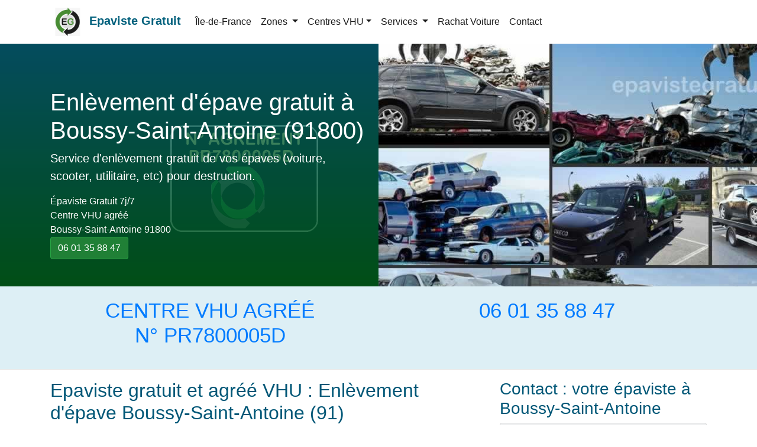

--- FILE ---
content_type: text/html; charset=UTF-8
request_url: https://www.epavistegratuit.com/enlevement-epave-gratuit/boussy-saint-antoine.html
body_size: 8977
content:
<!doctype html>
<html lang="fr">
<head>
<meta charset="utf-8">
<meta name="viewport" content="width=device-width, initial-scale=1, shrink-to-fit=no">
<title>Epaviste Boussy-Saint-Antoine (91), Enlèvement d'épave gratuit</title>
<meta name="description" content="Vous recherchez un épaviste gratuit et agréé pour se débarraser d'un véhicule, enlèvement d'épave à Boussy-Saint-Antoine (91800), appelez le centre VHU 7j/7.">
<link rel="canonical" href="https://www.epavistegratuit.com/enlevement-epave-gratuit/boussy-saint-antoine.html" />
<meta name="theme-color" content="#044478">
<meta property="og:locale" content="fr_FR" />
<meta property="og:type" content="article" />
<meta property="og:title" content="Epaviste Boussy-Saint-Antoine (91), Enlèvement d'épave gratuit">
<meta property="og:url" content="https://www.epavistegratuit.com/enlevement-epave-gratuit/boussy-saint-antoine.html">
<meta property="og:site_name" content="Epaviste Gratuit">
<meta property="og:description" content="Vous recherchez un épaviste gratuit et agréé pour se débarraser d'un véhicule, enlèvement d'épave à Boussy-Saint-Antoine (91800), appelez le centre VHU 7j/7.">
<meta property="og:image" content="https://www.epavistegratuit.com/images/carte/91/boussy-saint-antoine.jpg">
<meta name="twitter:card" content="summary">
<meta name="twitter:site" content="@epavisteidf">
<meta name="twitter:title" content="Epaviste Boussy-Saint-Antoine (91), Enlèvement d'épave gratuit">
<meta name="twitter:description" content="Vous recherchez un épaviste gratuit et agréé pour se débarraser d'un véhicule, enlèvement d'épave à Boussy-Saint-Antoine (91800), appelez le centre VHU 7j/7.">
<meta name="twitter:image" content="https://www.epavistegratuit.com/images/carte/91/boussy-saint-antoine.jpg">
<link rel="shortcut icon" href="https://www.epavistegratuit.com/images/lg/favicon.ico">
<link rel="apple-touch-icon-precomposed" sizes="114x114" href="https://www.epavistegratuit.com/images/lg/114x114-logo.png">
<link rel="apple-touch-icon-precomposed" sizes="72x72" href="https://www.epavistegratuit.com/images/lg/72x72-logo.png">
<link rel="apple-touch-icon-precomposed" href="https://www.epavistegratuit.com/images/lg/default.png">
<link href="/css/bs.css" rel="stylesheet">
<style type="text/css">
body{user-select:none}.bg-nav{background-color:#296C6D;box-shadow:0 5px 5px -5px #333}.navbar-dark .navbar-nav .nav-link{color:rgba(255,255,255,1.00)}.navbar-logo:hover{text-decoration:none!important;opacity:.8}.brand-link:hover{color:#014051!important;text-decoration:none}.mbr-bold{font-weight:700}.mbr-black{color:#01607C}.bg-main{background-color:rgba(12,25,33,1.00);background-image:linear-gradient(rgba(3,98,127,0.70),rgba(0,85,21,0.89)),url(../images/centres-vhu-agree.png);background-repeat:no-repeat;background-position:28% 64%;color:rgba(255,255,255,1.00);padding:100px 0 30px;min-height:400px}.bg-page{background-color:rgba(1,1,1,1.00);background-image:linear-gradient(rgba(0,77,110,0.70),rgba(1,42,59,0.70)),url(../images/centre-vhu-agree.png);background-repeat:no-repeat;background-position:22% 62%;color:rgba(255,255,255,1.00);padding:120px 0 30px;min-height:400px;color:#FFF}.bg-sky-intro{background-color:#DDEFF5!important;padding:20px 0}h2,h3,h4{color:#005777}img{max-width:100%;height:auto}.page-title1:after{content:"";display:block;width:50%;padding-top:20px;border-bottom:1px solid #fff}.page-title:after{content:"";display:block;width:50%;padding-top:20px;border-bottom:1px solid #000}.display-top{font-size:2.2rem;font-weight:500;line-height:1.2;text-align:center}.display-5{font-size:1.4rem}.display-6{font-size:1.5rem;font-weight:500;line-height:1.2;color:#E56717;text-align:center;margin-top:10px}#card-titre{border:1px solid #D5D5D5;padding:10px;border-bottom-left-radius:25px;border-bottom-right-radius:25px}.text-ok{color:#006023}.procedure{min-height:360px}.mobileShow{display:none}.card-body{margin:0}.card-header h3{font-size:1.5rem}.form-control:focus{box-shadow:none;outline:0 none}#contact-page{padding-top:0;background:#fff;margin-bottom:50px}#contact-page .contact-form .form-group label{color:#4E4E4E;font-size:14px;font-weight:300}.form-group .form-control{padding:7px 12px;border-color:#f2f2f2;box-shadow:none}.validation{color:red;display:none;margin:0 0 20px;font-weight:400;font-size:13px}#sendmessage{color:green;border:1px solid green;display:none;text-align:center;padding:15px;font-weight:600;margin-bottom:15px}#errormessage{color:red;display:none;border:1px solid red;text-align:center;padding:15px;font-weight:600;margin-bottom:15px}#formulaire.cacher{display:none}#sendmessage.show,#errormessage.show,.show{display:block}#contact-page .contact-wrap{margin-top:20px}ul.ok{list-style:none;padding-left:0;margin:0 5px 10px 0}li.ok{border-bottom:0;display:list-item;margin-left:5px;float:left}.ok li:before{content:"\276F";font-weight:700;font-size:120%;position:relative;margin-right:10px;top:3px;color:#097430;list-style:none;padding-left:0;margin-left:0}ul.plan{padding-left:0;margin:0 5px 10px;list-style:none}.custom-file-input ~ .custom-file-label:lang(fr)::after{content:"Choisir..."}.bg-form{background-color:#EFF1F7!important}.bg-footer{background-color:#D8E6EC!important;padding:30px 0}@media (min-width: 992px){.position-absolute-top-left-0--lg{position:absolute;top:0;left:0}.position-absolute-top-right-0--lg{position:absolute;top:0;right:0;min-height:100%}.position-absolute-bottom-0--lg{position:absolute;right:0;bottom:0;left:0}.vhu{display:none}}@media (max-width: 991px){.bg-main,.bg-page{margin-top:20px;padding:0;min-height:inherit}.vhu{display:none}}@media (max-width: 768px){.bg-main{background-color:rgba(38,43,47,1.00);background-image:linear-gradient(rgba(0,77,110,0.70),rgba(0,74,152,0.70));background-position:center center;color:rgba(255,255,255,1.00);margin-top:20px;padding:0;min-height:inherit}.bg-page{background-color:rgba(38,43,47,1.00)!important;background-image:linear-gradient(rgba(0,77,110,0.70),rgba(0,74,152,0.70));background-position:center center;color:rgba(255,255,255,1.00);margin-top:20px;padding:0;min-height:inherit}.procedure{min-height:inherit!important;background-color:#f9f9f9}.content{padding-left:1rem;padding-right:1rem}}@media (max-width: 540px){h1{font-size:1.8rem}h2{font-size:1.6rem}h3,h4,h5,h6{font-size:1.4rem}.breadcrumb-item{font-size:18px}.bg-main{padding-top:25px}.bg-page{padding-top:25px}.bg-sky-intro{padding:8px 0}.vhu{display:block}.mobileShow{display:block;position:fixed;left:0;bottom:0;width:100%;background-color:#116400;color:#FFF;display:block;font-size:160%;font-style:normal;margin-top:20px;padding:6px 0 2px;text-align:center;text-decoration:none}.mobileShow a{color:#fff;text-decoration:none}}</style>
<script type="application/ld+json">{"@context":"https://schema.org","@type":"LocalBusiness","name":"Epaviste Boussy-Saint-Antoine (91), Enlèvement d'épave gratuit","image":"https://www.epavistegratuit.com/images/carte/91/boussy-saint-antoine.jpg","@id":"https://www.epavistegratuit.com/enlevement-epave-gratuit/boussy-saint-antoine.html","url":"https://www.epavistegratuit.com/enlevement-epave-gratuit/boussy-saint-antoine.html","telephone":"0601358847","priceRange":"0 €","address":{"@type":"PostalAddress","streetAddress":"Dans toute la commune","addressLocality":"Boussy-Saint-Antoine","postalCode":"91800","addressCountry":"FR"},"geo":{"@type":"GeoCoordinates","latitude":48.6892489,"longitude":2.530174},"openingHoursSpecification":{"@type":"OpeningHoursSpecification","dayOfWeek":["Monday","Tuesday","Wednesday","Thursday","Friday","Saturday","Sunday"],"opens":"08:00","closes":"21:00"}}</script>
<script type="application/ld+json">{"@context":"https://schema.org/","@type":"BreadcrumbList","itemListElement":[{"@type":"ListItem","position":1,"name":"Epaviste gratuit","item":"https://www.epavistegratuit.com/"},{"@type":"ListItem","position":2,"name":"Enlèvement epave gratuit Boussy-Saint-Antoine","item":"https://www.epavistegratuit.com/enlevement-epave-gratuit/boussy-saint-antoine.html"}]}</script>
<script async src="https://www.googletagmanager.com/gtag/js?id=UA-54962360-1"></script>
<script>
  window.dataLayer = window.dataLayer || [];
  function gtag(){dataLayer.push(arguments);}
  gtag('js', new Date());
  gtag('config', 'UA-54962360-1');
</script>
</head>
<body>
<header>
<nav class="navbar navbar-expand-md navbar-light fixed-top bg-white">
    <div class="container">
     <div class="menu-logo">
                <div class="navbar-brand">           
                        <a class="navbar-logo" href="/">
                            <img src="/images/logo.svg" alt="Epaviste gratuit et agréé VHU - Enlèvement épave gratuit" title="Epaviste gratuit et agréé VHU - Enlèvement épave gratuit" style="height: 3rem;" width="60" height="60">
                        </a>
                    
                    <span class="navbar-caption-wrap"><a title="Epaviste Gratuit" href="/" class="brand-link mbr-black text-black mbr-bold">Epaviste Gratuit</a></span>
                </div>
            </div>
      <button class="navbar-toggler" type="button" data-toggle="collapse" data-target="#navbarsExampleDefault" aria-controls="navbarsExampleDefault" aria-expanded="false" aria-label="Toggle navigation">
        <span class="navbar-toggler-icon"></span>
      </button>

      <div class="collapse navbar-collapse" id="navbarsExampleDefault">
        <ul class="navbar-nav mr-auto">
        <li class="nav-item"><a class="nav-link" href="/ile-de-france.html">Île-de-France</a></li>     
      <li class="nav-item dropdown"> <a class="nav-link dropdown-toggle" href="#" id="dropdown01" role="button" data-toggle="dropdown" aria-haspopup="true" aria-expanded="false"> Zones </a>
  <div class="dropdown-menu" aria-labelledby="dropdown01">
    <a class="dropdown-item" title="Enlèvement épave gratuit Paris 75" href="https://www.epavistegratuit.com/enlevement-epave/paris-75.html">Paris 75</a><a class="dropdown-item" title="Enlèvement épave gratuit Seine-et-Marne 77" href="https://www.epavistegratuit.com/enlevement-epave/seine-et-marne-77.html">Seine-et-Marne 77</a><a class="dropdown-item" title="Enlèvement épave gratuit Yvelines 78" href="https://www.epavistegratuit.com/enlevement-epave/yvelines-78.html">Yvelines 78</a><a class="dropdown-item" title="Enlèvement épave gratuit Essonne 91" href="https://www.epavistegratuit.com/enlevement-epave/essonne-91.html">Essonne 91</a><a class="dropdown-item" title="Enlèvement épave gratuit Hauts-de-Seine 92" href="https://www.epavistegratuit.com/enlevement-epave/hauts-de-seine-92.html">Hauts-de-Seine 92</a><a class="dropdown-item" title="Enlèvement épave gratuit Seine-Saint-Denis 93" href="https://www.epavistegratuit.com/enlevement-epave/seine-saint-denis-93.html">Seine-Saint-Denis 93</a><a class="dropdown-item" title="Enlèvement épave gratuit Val-de-Marne 94" href="https://www.epavistegratuit.com/enlevement-epave/val-de-marne-94.html">Val-de-Marne 94</a><a class="dropdown-item" title="Enlèvement épave gratuit Val-d'Oise 95" href="https://www.epavistegratuit.com/enlevement-epave/valdoise-95.html">Val-d'Oise 95</a>  </div>
</li>         <li class="nav-item dropdown"> <a class="nav-link dropdown-toggle" href="#" id="NavbarDropdown5" role="button" data-toggle="dropdown" aria-haspopup="true" aria-expanded="false">Centres VHU</a>
  <div class="dropdown-menu" aria-labelledby="NavbarDropdown5">
    <a class="dropdown-item" href="https://www.epavistegratuit.com/centre-vhu-agree-78-yvelines.html">Centre VHU Agréé 78 (Yvelines)</a><a class="dropdown-item" href="https://www.epavistegratuit.com/centre-vhu-agree-77-seine-et-marne.html">Centre VHU agréé 77</a><a class="dropdown-item" href="https://www.epavistegratuit.com/centre-vhu-agree-95-val-d-oise.html">Centre VHU agréé 95 Val-d'Oise</a><a class="dropdown-item" href="https://www.epavistegratuit.com/centre-vhu-agree-essonne-91.html">Centre VHU Agréé 91 (Essonne)</a><a class="dropdown-item" href="https://www.epavistegratuit.com/paris.html">Centre VHU Agréé Paris</a><a class="dropdown-item" href="https://www.epavistegratuit.com/centre-vhu-agree-92-hauts-de-seine.html">Centre VHU Agréé 92 (Hauts-de-Seine)</a><a class="dropdown-item" href="https://www.epavistegratuit.com/centre-vhu-agree-val-de-marne-94.html">Centre VHU Agréé 94 (Val-de-Marne)</a><a class="dropdown-item" href="https://www.epavistegratuit.com/centre-vhu-agree-93-seine-saint-denis.html">Centre VHU Agréé 93</a>  </div>
</li>          <li class="nav-item dropdown"> <a class="nav-link dropdown-toggle" href="#" id="NavbarDropdown1" role="button" data-toggle="dropdown" aria-haspopup="true" aria-expanded="false"> Services </a>
  <div class="dropdown-menu" aria-labelledby="NavbarDropdown1">
    <a class="dropdown-item" href="https://www.epavistegratuit.com/formalites-enlevement-epave.html">Quels documents enlèvement épave</a><a class="dropdown-item" href="https://www.epavistegratuit.com/faq-enlevement-epave-gratuit.html">FAQ: Enlevement épave gratuit</a><a class="dropdown-item" href="https://www.epavistegratuit.com/la-prime-a-la-casse.html">La prime à la conversion</a><a class="dropdown-item" href="https://www.epavistegratuit.com/destruction-voiture.html">Destruction épave de voiture</a><a class="dropdown-item" href="https://www.epavistegratuit.com/enlevement-epave-sans-carte-grise.html">Enlèvement épave sans carte grise</a><a class="dropdown-item" href="https://www.epavistegratuit.com/se-debarrasser-voiture-gagee.html">Se débarrasser d'une voiture gagée</a><a class="dropdown-item" href="https://www.epavistegratuit.com/casse-voiture.html">Casse voiture</a><a class="dropdown-item" href="https://www.epavistegratuit.com/centre-vhu-enlevement-epave.html">Centre VHU: Enlèvement épave</a><a class="dropdown-item" href="https://www.epavistegratuit.com/ferrailleur-voiture.html">Ferrailleur voiture</a>  </div>
</li>            <li class="nav-item"><a class="nav-link" href="/rachat-voiture.html">Rachat Voiture</a></li>
         <li class="nav-item"><a class="nav-link" href="/contact.html">Contact</a></li>
        </ul>
          </div>         
         </div>
    </nav>
</header>
<hr class="my-4">
<main>
<div class="position-relative bg-main">
  <div class="d-lg-none"> <img class="img-fluid" data-src="/images/epaviste.jpg" srcset="/images/epaviste_480.jpg 480w, /images/epaviste.jpg 994w" alt="Epaviste enlèvement d'épave gratuit à Boussy-Saint-Antoine 91800" title="Epaviste enlèvement d'épave gratuit à Boussy-Saint-Antoine 91800" height="559" width="994"> </div>
  <div class="container">
    <div class="row align-self-lg-center space-2 space-3--lg">
      <div class="col-lg-6 col-md-6"> <h1>Enlèvement d'épave gratuit à Boussy-Saint-Antoine (91800)</h1>

<p class="lead">Service d'enlèvement gratuit de vos épaves (voiture, scooter, utilitaire, etc) pour destruction.</p>

<p>Épaviste Gratuit 7j/7<br />
Centre VHU agréé<br />
Boussy-Saint-Antoine 91800<br />
<a class="btn btn-success" href="tel:0601358847">06 01 35 88 47</a></p>
 </div>
    </div>
  </div>
 <div class="col-lg-6 col-md-6 position-absolute-top-right-0--lg" style="height:100%; background-image:url(/images/epaviste.jpg);"></div>
 </div>
<div class="bg-sky-intro">
  <div class="container">
    <div class="row">
      <div class="col-lg-6 col-md-6 col-sm-12">
        <p class="display-top text-uppercase text-primary">Centre VHU Agréé<br>N° PR7800005D</p>
      </div>
      <div class="col-lg-6 col-md-6 col-sm-12">
        <p class="display-top text-primary d-none d-sm-block">06 01 35 88 47</p>
      </div>
    </div>
  </div>
</div>
<hr class="mt-0">
<div class="container">
  <div class="row">
    <div class="col-lg-8 col-md-8 col-sm-12"> <h2>Epaviste gratuit et agréé VHU : Enlèvement d'épave Boussy-Saint-Antoine (91)</h2>

<p>Enlèvement d'épave par un épaviste gratuit et agréé à Boussy-Saint-Antoine (91800). Appelez notre centre VHU pour se débarrasser d'une voiture 7j/7.</p>

<p><img alt="Enlèvement épave gratuit par un épaviste à Boussy-Saint-Antoine" src="/images/epaviste-agree.png" title="Enlèvement eepave gratuit par un épaviste à Boussy-Saint-Antoine" /></p>

<p>Vous avez besoin de faire enlever une épave à Boussy-Saint-Antoine ? Contactez notre centre VHU agréé pour un enlèvement rapide et gratuit par un épaviste !</p>

<p>Vous cherchez un épaviste à proximité de chez vous pour se débarrasser de votre épave de voiture, scooter, moto ou utilitaire, etc à Boussy-Saint-Antoine ? Service d'enlèvement d'épave de véhicule rapide pour destruction.</p>

<p><strong>Enlèvement d'épave gratuit à Boussy-Saint-Antoine (91800) :</strong> Notre centre VHU est une entreprise spécialisée dans l’enlèvement d’épaves Boussy-Saint-Antoine (91800) et nous intervenons aussi bien auprès des particuliers que des professionnels. Si un véhicule encombre votre espace, n’hésitez pas à nous appeler pour convenir d’un rendez-vous. Notre épaviste viendra alors pour remorquer votre véhicule hors d'usage roulant ou non-roulant et l’amène à centre VHU agréé. L’enlèvement d’épave est assuré par notre centre VHU et 100% gratuit !</p>

<p><strong>Epaviste agréé VHU et gratuit à Boussy-Saint-Antoine (91)</strong> : Enlévement de votre épave c’est simple par notre centre VHU. Nous vous accompagnons dans vos démarches administratives et nous vous aidons à réaliser les formalités.</p>

<p>Pour que le processus se déroule du mieux possible, nous vous aidons à effectuer les formalités de la remise du véhicule, jusqu’à sa conduite au VHU. Vous obtiendrez ensuite un certificat qui atteste de la destruction de votre voiture ou deux-roues, à fournir à votre préfecture et à votre assurance.</p>

<h2>Comment se déroule l’enlèvement d’une épave ?</h2>

<p><strong>Quels documents à fournir pour mettre une voiture à la casse ?</strong></p>

<ul class="ok">
	<li>Une photocopie pièce d’identité;</li>
	<li>La carte grise du véhicule (original ou photocopie) ;</li>
	<li>Le certificat de non gage moins de quinze jours.</li>
	<li>Que faire en cas de perte ou vol de carte grise ? <a href="/enlevement-epave-sans-carte-grise.html">Enlèvement épave de voiture sans carte grise</a>.</li>
</ul>

<p><strong>Processus l'enlèvement d'épave et démontage-recyclage des VHU :</strong></p>

<ul class="ok">
	<li>Appelez nous pour prendre un rendez-vous.</li>
	<li>Votre épaviste agréé vient à l’adresse à Boussy-Saint-Antoine pour enlever votre épave.</li>
	<li>Présentez les documents nécessaires le jour de l'enlèvement.</li>
	<li>Épaviste vous remet un certificat de cession pour destruction.</li>
	<li>Le remorquage gratuitement de votre véhicule jusqu’à notre centre VHU agréé.</li>
	<li>Recyclage et destruction conformément aux normes environnementales.</li>
	<li>Nous adressons le certificat de destruction à la préfecture.</li>
</ul>

<p>Donc si vous avez un véhicule en panne, accidenté ou même roulant dont vous souhaitez vous débarrasser, appelez notre entreprise sans plus attendre. Épaviste agréé se deplace pour  récupérer votre épave gratuitement à Boussy-Saint-Antoine (91)  à selon vos disponibilités. Si cela est urgent, nous pouvons intervenir dans la journée, sur un simple appel téléphonique</p>

<p><strong>Nous assurons l'enlèvement de toute type d'épave :</strong></p>

<ul class="ok">
	<li>Destruction véhicule hors d’usage (Voiture, moto, scooter, utilitaire, minibus, véhicule de tourisme, etc)</li>
	<li>Véhicule roulant ou non-roulant, accidenté ou incedié, en panne.</li>
	<li>Enlèvement épave de voiture en sous sol, sur la route, à domicile</li>
</ul>

<p>N’hésitez pas à nous contacter pour avoir des informations supplémentaires.</p>

<p><strong>Destruction véhicule hors d'usage en centre VHU agrée </strong>: Faites appel à notre centre VHU agréé, nos épavistes spécialisés dans l'enlèvement d'épave à Boussy-Saint-Antoine (91800) se déplacent rapidement pour récupérer gratuitement votre véhicule pour mettre à la casse.</p>

<h3>Reprise d'épave voiture</h3>

<p>Rachat de tout type de véhicules moins 10 ans, toutes marques, d'occasion, en panne ou accidentée à Boussy-Saint-Antoine. Nous estimons le véhicule au prix le plus juste directement par téléphone. Nous rachetons le véhicule sur place avec le certificat de destruction.</p>

<h3>Prime à la conversion 2022 : conditions, montants</h3>

<p><a href="/la-prime-a-la-casse.html">La prime à la conversion</a> est une aide gouvernementale pour acheter un véhicule neuf moins polluant diesel, essence, électrique ou hybride rechargeable. Contactez notre centre casee agréé pour bénéficier de la prime à la conversion écologique (la nouvelle prime à la casse).</p>
   <div itemscope itemtype="https://schema.org/LocalBusiness">
	<div itemprop="name">Epaviste Boussy-Saint-Antoine</div>
	<div>Téléphone: <span itemprop="telephone">06 01 35 88 47</span></div>  
  Horaires :  <meta itemprop="openingHours" content="Mo-Su 00:08-21:00">7 jours 7 - de 08h à 21h
	
	<div itemprop="address" itemscope itemtype="https://schema.org/PostalAddress">
    <span itemprop="streetAddress">Dans toute la commune</span>,
     <span itemprop="postalCode">91800 </span>
    <span itemprop="addressLocality">Boussy-Saint-Antoine </span>,
    <span itemprop="addressRegion">Île-de-France</span>
    </div>
     Prix : <span itemprop="price">0€</span>
   <div><a itemprop="url" href="https://www.epavistegratuit.com/enlevement-epave-gratuit/boussy-saint-antoine.html">Enlèvement d'épave gratuit à Boussy-Saint-Antoine</a></div>
  
</div>

    
     </div>
    <div class="col-lg-4 col-md-4 col-sm-12">
      <h3>Contact : votre épaviste à Boussy-Saint-Antoine</h3>
      <div class="card bg-light mb-3">
   <div class="card-header">Épaviste vous rappelle !</div>
  
  <div class="card-body">
  
 <div class="contact-wrap">
            <div class="status alert alert-success" style="display: none"> </div>
             <p>Laissez-nous votre numéro de téléphone ci-dessous, un conseiller vous contactera rapidement afin de prendre rendez-vous pour enlever votre véhicule. Service gratuit !</p>
        
            <div>
              <div id="sendmessage">Votre message a été envoyé, merci ! </div>
              <div id="errormessage"> </div>
              <div id="formulaire">
                <form action="" method="post" role="form" class="rappelForm">
                  <div class="form-group">
                    <label for="name">Nom:</label>
                    <input type="text" name="name" class="form-control" id="name" placeholder="Votre Nom" data-rule="minlen:4" data-msg="Saisir minimum 4 caractères" />
                    <div class="validation"> </div>
                  </div>
                  <div class="form-group">
                    <label for="tel">Tel:</label>
                    <input type="tel" name="tel" class="form-control" id="tel" placeholder="Votre numéro de téléphone" data-rule="exactlen:10"  data-msg="Saisir uniquement 10 chiffres" />
                    <div class="validation"> </div>
                  </div>
                  <div>
                    <button type="submit" name="submit" class="btn btn-success btn-lg">Envoyer </button>
                  </div>
                </form>
              </div>
            </div>
          </div>
    </div></div>      <p>Vous recherchez un moyen pour vous débarrasser de votre véhicule hors d'usage ou en fin de vie ?</p>
      <p>Service d'enlèvement d'épave rapide et 100% gratuit à Boussy-Saint-Antoine par notre centre VHU agréé par la préfecture.</p>
      <img class="img-fluid" src="/images/carte/91/boussy-saint-antoine.jpg" alt="epaviste Boussy-Saint-Antoine (91800) - enlevement epave gratuit" title="Epaviste Boussy-Saint-Antoine (91800)- Enlèvement épave gratuit">    </div>
  </div>
  </div>
  </main>
<footer class="bg-footer">
  <div class="container pt-2">
    <div class="row">
      <div class="col-lg-4 col-sm-12">
        <p>Enlèvement d'épave gratuit par un épaviste agréé VHU à Boussy-Saint-Antoine.</p>       
      </div>
      <div class="col-lg-4 col-sm-12">
        <p>Horaires d'ouverture: Lundi - Samedi: de 08:00 à 21:00</p>
        <p class="d-none d-sm-block">Téléphone : 06 01 35 88 47</p>
        <p>Fax: 09 72 35 21 08</p>
      </div>
      <div class="col-md-4">
        <p>&copy; Épaviste Gratuit 2026 - Tous droits réservés.</p>
        <p><a href="/plandusite.html">&#9776; Plan du site</a></p>
      </div>
    </div>
    <div class="row pb-5">
      <div class="col-lg-12">
        
    <div class="text-center">    
    <a href="#demo" data-toggle="collapse">Nos villes d'intervention: Essonne - 91 &#x25BC;</a></div>
     <div id="demo" class="collapse"> <ul class="list-inline">        <li class="list-inline-item">  <a href="/enlevement-epave-gratuit/abbeville-la-riviere.html">Abbéville-la-Rivière</a></li> <li class="list-inline-item">  <a href="/enlevement-epave-gratuit/angerville.html">Angerville</a></li> <li class="list-inline-item">  <a href="/enlevement-epave-gratuit/angervilliers.html">Angervilliers</a></li> <li class="list-inline-item">  <a href="/enlevement-epave-gratuit/arpajon.html">Arpajon</a></li> <li class="list-inline-item">  <a href="/enlevement-epave-gratuit/arrancourt.html">Arrancourt</a></li> <li class="list-inline-item">  <a href="/enlevement-epave-gratuit/athis-mons.html">Athis-Mons</a></li> <li class="list-inline-item">  <a href="/enlevement-epave-gratuit/authon-la-plaine.html">Authon-la-Plaine</a></li> <li class="list-inline-item">  <a href="/enlevement-epave-gratuit/auvernaux.html">Auvernaux</a></li> <li class="list-inline-item">  <a href="/enlevement-epave-gratuit/auvers-saint-georges.html">Auvers-Saint-Georges</a></li> <li class="list-inline-item">  <a href="/enlevement-epave-gratuit/avrainville.html">Avrainville</a></li> <li class="list-inline-item">  <a href="/enlevement-epave-gratuit/ballainvilliers.html">Ballainvilliers</a></li> <li class="list-inline-item">  <a href="/enlevement-epave-gratuit/ballancourt-sur-essonne.html">Ballancourt-sur-Essonne</a></li> <li class="list-inline-item">  <a href="/enlevement-epave-gratuit/baulne.html">Baulne</a></li> <li class="list-inline-item">  <a href="/enlevement-epave-gratuit/Bievres.html">Bièvres</a></li> <li class="list-inline-item">  <a href="/enlevement-epave-gratuit/blandy-91.html">Blandy</a></li> <li class="list-inline-item">  <a href="/enlevement-epave-gratuit/boigneville.html">Boigneville</a></li> <li class="list-inline-item">  <a href="/enlevement-epave-gratuit/bois-herpin.html">Bois-Herpin</a></li> <li class="list-inline-item">  <a href="/enlevement-epave-gratuit/boissy-la-riviere.html">Boissy-la-Rivière</a></li> <li class="list-inline-item">  <a href="/enlevement-epave-gratuit/boissy-le-cutte.html">Boissy-le-Cutté</a></li> <li class="list-inline-item">  <a href="/enlevement-epave-gratuit/boissy-le-sec.html">Boissy-le-Sec</a></li> <li class="list-inline-item">  <a href="/enlevement-epave-gratuit/boissy-sous-saint-yon.html">Boissy-sous-Saint-Yon</a></li> <li class="list-inline-item">  <a href="/enlevement-epave-gratuit/bondoufle.html">Bondoufle</a></li> <li class="list-inline-item">  <a href="/enlevement-epave-gratuit/boullay-les-troux.html">Boullay-les-Troux</a></li> <li class="list-inline-item">  <a href="/enlevement-epave-gratuit/bouray-sur-juine.html">Bouray-sur-Juine</a></li> <li class="list-inline-item">  <a href="/enlevement-epave-gratuit/boussy-saint-antoine.html">Boussy-Saint-Antoine</a></li> <li class="list-inline-item">  <a href="/enlevement-epave-gratuit/boutervilliers.html">Boutervilliers</a></li> <li class="list-inline-item">  <a href="/enlevement-epave-gratuit/boutigny-sur-essonne.html">Boutigny-sur-Essonne</a></li> <li class="list-inline-item">  <a href="/enlevement-epave-gratuit/bouville.html">Bouville</a></li> <li class="list-inline-item">  <a href="/enlevement-epave-gratuit/bretigny-sur-orge.html">Brétigny-sur-Orge</a></li> <li class="list-inline-item">  <a href="/enlevement-epave-gratuit/breuillet.html">Breuillet</a></li> <li class="list-inline-item">  <a href="/enlevement-epave-gratuit/breux-jouy.html">Breux-Jouy</a></li> <li class="list-inline-item">  <a href="/enlevement-epave-gratuit/brieres-les-scelles.html">Brières-les-Scellés</a></li> <li class="list-inline-item">  <a href="/enlevement-epave-gratuit/briis-sous-forges.html">Briis-sous-Forges</a></li> <li class="list-inline-item">  <a href="/enlevement-epave-gratuit/brouy.html">Brouy</a></li> <li class="list-inline-item">  <a href="/enlevement-epave-gratuit/brunoy.html">Brunoy</a></li> <li class="list-inline-item">  <a href="/enlevement-epave-gratuit/bruyeres-le-chatel.html">Bruyères-le-Châtel</a></li> <li class="list-inline-item">  <a href="/enlevement-epave-gratuit/buno-bonnevaux.html">Buno-Bonnevaux</a></li> <li class="list-inline-item">  <a href="/enlevement-epave-gratuit/bures-sur-yvette.html">Bures-sur-Yvette</a></li> <li class="list-inline-item">  <a href="/enlevement-epave-gratuit/cerny.html">Cerny</a></li> <li class="list-inline-item">  <a href="/enlevement-epave-gratuit/chalo-saint-mars.html">Chalo-Saint-Mars</a></li> <li class="list-inline-item">  <a href="/enlevement-epave-gratuit/chalou-moulineux.html">Chalou-Moulineux</a></li> <li class="list-inline-item">  <a href="/enlevement-epave-gratuit/chamarande.html">Chamarande</a></li> <li class="list-inline-item">  <a href="/enlevement-epave-gratuit/champcueil.html">Champcueil</a></li> <li class="list-inline-item">  <a href="/enlevement-epave-gratuit/champlan.html">Champlan</a></li> <li class="list-inline-item">  <a href="/enlevement-epave-gratuit/champmotteux.html">Champmotteux</a></li> <li class="list-inline-item">  <a href="/enlevement-epave-gratuit/chatignonville.html">Chatignonville</a></li> <li class="list-inline-item">  <a href="/enlevement-epave-gratuit/chauffour-les-etrechy.html">Chauffour-lès-Étréchy</a></li> <li class="list-inline-item">  <a href="/enlevement-epave-gratuit/cheptainville.html">Cheptainville</a></li> <li class="list-inline-item">  <a href="/enlevement-epave-gratuit/chevannes.html">Chevannes</a></li> <li class="list-inline-item">  <a href="/enlevement-epave-gratuit/chilly-mazarin.html">Chilly-Mazarin</a></li> <li class="list-inline-item">  <a href="/enlevement-epave-gratuit/congerville-thionville.html">Congerville-Thionville</a></li> <li class="list-inline-item">  <a href="/enlevement-epave-gratuit/corbeil-essonnes.html">Corbeil-Essonnes</a></li> <li class="list-inline-item">  <a href="/enlevement-epave-gratuit/corbreuse.html">Corbreuse</a></li> <li class="list-inline-item">  <a href="/enlevement-epave-gratuit/courances.html">Courances</a></li> <li class="list-inline-item">  <a href="/enlevement-epave-gratuit/courcouronnes.html">Courcouronnes</a></li> <li class="list-inline-item">  <a href="/enlevement-epave-gratuit/courdimanche-sur-essonne.html">Courdimanche-sur-Essonne</a></li> <li class="list-inline-item">  <a href="/enlevement-epave-gratuit/courson-monteloup.html">Courson-Monteloup</a></li> <li class="list-inline-item">  <a href="/enlevement-epave-gratuit/crosne.html">Crosne</a></li> <li class="list-inline-item">  <a href="/enlevement-epave-gratuit/huison-longueville.html">D'Huison-Longueville</a></li> <li class="list-inline-item">  <a href="/enlevement-epave-gratuit/dannemois.html">Dannemois</a></li> <li class="list-inline-item">  <a href="/enlevement-epave-gratuit/dourdan.html">Dourdan</a></li> <li class="list-inline-item">  <a href="/enlevement-epave-gratuit/draveil.html">Draveil</a></li> <li class="list-inline-item">  <a href="/enlevement-epave-gratuit/echarcon.html">Écharcon</a></li> <li class="list-inline-item">  <a href="/enlevement-epave-gratuit/egly.html">Égly</a></li> <li class="list-inline-item">  <a href="/enlevement-epave-gratuit/epinay-sous-senart.html">Épinay-sous-Sénart</a></li> <li class="list-inline-item">  <a href="/enlevement-epave-gratuit/epinay-sur-orge.html">Épinay-sur-Orge</a></li> <li class="list-inline-item">  <a href="/enlevement-epave-gratuit/estouches.html">Estouches</a></li> <li class="list-inline-item">  <a href="/enlevement-epave-gratuit/etampes.html">Étampes</a></li> <li class="list-inline-item">  <a href="/enlevement-epave-gratuit/etiolles.html">Étiolles</a></li> <li class="list-inline-item">  <a href="/enlevement-epave-gratuit/etrechy.html">Étréchy</a></li> <li class="list-inline-item">  <a href="/enlevement-epave-gratuit/evry.html">Évry</a></li> <li class="list-inline-item">  <a href="/enlevement-epave-gratuit/fleury-merogis.html">Fleury-Mérogis</a></li> <li class="list-inline-item">  <a href="/enlevement-epave-gratuit/fontaine-la-riviere.html">Fontaine-la-Rivière</a></li> <li class="list-inline-item">  <a href="/enlevement-epave-gratuit/fontenay-le-vicomte.html">Fontenay-le-Vicomte</a></li> <li class="list-inline-item">  <a href="/enlevement-epave-gratuit/fontenay-les-briis.html">Fontenay-lès-Briis</a></li> <li class="list-inline-item">  <a href="/enlevement-epave-gratuit/forges-les-bains.html">Forges-les-Bains</a></li> <li class="list-inline-item">  <a href="/enlevement-epave-gratuit/gif-sur-yvette.html">Gif-sur-Yvette</a></li> <li class="list-inline-item">  <a href="/enlevement-epave-gratuit/gironville-sur-essonne.html">Gironville-sur-Essonne</a></li> <li class="list-inline-item">  <a href="/enlevement-epave-gratuit/gometz-la-ville.html">Gometz-la-Ville</a></li> <li class="list-inline-item">  <a href="/enlevement-epave-gratuit/gometz-le-chatel.html">Gometz-le-Châtel</a></li> <li class="list-inline-item">  <a href="/enlevement-epave-gratuit/grigny.html">Grigny</a></li> <li class="list-inline-item">  <a href="/enlevement-epave-gratuit/guibeville.html">Guibeville</a></li> <li class="list-inline-item">  <a href="/enlevement-epave-gratuit/guigneville-sur-essonne.html">Guigneville-sur-Essonne</a></li> <li class="list-inline-item">  <a href="/enlevement-epave-gratuit/guillerval.html">Guillerval</a></li> <li class="list-inline-item">  <a href="/enlevement-epave-gratuit/igny.html">Igny</a></li> <li class="list-inline-item">  <a href="/enlevement-epave-gratuit/itteville.html">Itteville</a></li> <li class="list-inline-item">  <a href="/enlevement-epave-gratuit/janville-sur-juine.html">Janville-sur-Juine</a></li> <li class="list-inline-item">  <a href="/enlevement-epave-gratuit/janvry.html">Janvry</a></li> <li class="list-inline-item">  <a href="/enlevement-epave-gratuit/juvisy-sur-orge.html">Juvisy-sur-Orge</a></li> <li class="list-inline-item">  <a href="/enlevement-epave-gratuit/la-ferte-alais.html">La Ferté-Alais</a></li> <li class="list-inline-item">  <a href="/enlevement-epave-gratuit/la-foret-le-roi.html">La Forêt-le-Roi</a></li> <li class="list-inline-item">  <a href="/enlevement-epave-gratuit/la-foret-sainte-croix.html">La Forêt-Sainte-Croix</a></li> <li class="list-inline-item">  <a href="/enlevement-epave-gratuit/la-norville.html">La Norville</a></li> <li class="list-inline-item">  <a href="/enlevement-epave-gratuit/la-ville-du-bois.html">La Ville-du-Bois</a></li> <li class="list-inline-item">  <a href="/enlevement-epave-gratuit/lardy.html">Lardy</a></li> <li class="list-inline-item">  <a href="/enlevement-epave-gratuit/le-coudray-montceaux.html">Le Coudray-Montceaux</a></li> <li class="list-inline-item">  <a href="/enlevement-epave-gratuit/le-plessis-pate.html">Le Plessis-Pâté</a></li> <li class="list-inline-item">  <a href="/enlevement-epave-gratuit/le-val-saint-germain.html">Le Val-Saint-Germain</a></li> <li class="list-inline-item">  <a href="/enlevement-epave-gratuit/les-granges-le-roi.html">Les Granges-le-Roi</a></li> <li class="list-inline-item">  <a href="/enlevement-epave-gratuit/les-molieres.html">Les Molières</a></li> <li class="list-inline-item">  <a href="/enlevement-epave-gratuit/les-ulis.html">Les Ulis</a></li> <li class="list-inline-item">  <a href="/enlevement-epave-gratuit/leudeville.html">Leudeville</a></li> <li class="list-inline-item">  <a href="/enlevement-epave-gratuit/leuville-sur-orge.html">Leuville-sur-Orge</a></li> <li class="list-inline-item">  <a href="/enlevement-epave-gratuit/limours.html">Limours</a></li> <li class="list-inline-item">  <a href="/enlevement-epave-gratuit/linas.html">Linas</a></li> <li class="list-inline-item">  <a href="/enlevement-epave-gratuit/lisses.html">Lisses</a></li> <li class="list-inline-item">  <a href="/enlevement-epave-gratuit/longjumeau.html">Longjumeau</a></li> <li class="list-inline-item">  <a href="/enlevement-epave-gratuit/longpont-sur-orge.html">Longpont-sur-Orge</a></li> <li class="list-inline-item">  <a href="/enlevement-epave-gratuit/maisse.html">Maisse</a></li> <li class="list-inline-item">  <a href="/enlevement-epave-gratuit/marcoussis.html">Marcoussis</a></li> <li class="list-inline-item">  <a href="/enlevement-epave-gratuit/marolles-en-beauce.html">Marolles-en-Beauce</a></li> <li class="list-inline-item">  <a href="/enlevement-epave-gratuit/marolles-en-hurepoix.html">Marolles-en-Hurepoix</a></li> <li class="list-inline-item">  <a href="/enlevement-epave-gratuit/massy.html">Massy</a></li> <li class="list-inline-item">  <a href="/enlevement-epave-gratuit/mauchamps.html">Mauchamps</a></li> <li class="list-inline-item">  <a href="/enlevement-epave-gratuit/mennecy.html">Mennecy</a></li> <li class="list-inline-item">  <a href="/enlevement-epave-gratuit/mereville.html">Méréville</a></li> <li class="list-inline-item">  <a href="/enlevement-epave-gratuit/merobert.html">Mérobert</a></li> <li class="list-inline-item">  <a href="/enlevement-epave-gratuit/mespuits.html">Mespuits</a></li> <li class="list-inline-item">  <a href="/enlevement-epave-gratuit/milly-la-foret.html">Milly-la-Forêt</a></li> <li class="list-inline-item">  <a href="/enlevement-epave-gratuit/moigny-sur-ecole.html">Moigny-sur-École</a></li> <li class="list-inline-item">  <a href="/enlevement-epave-gratuit/mondeville.html">Mondeville</a></li> <li class="list-inline-item">  <a href="/enlevement-epave-gratuit/monnerville.html">Monnerville</a></li> <li class="list-inline-item">  <a href="/enlevement-epave-gratuit/montgeron.html">Montgeron</a></li> <li class="list-inline-item">  <a href="/enlevement-epave-gratuit/montlhery.html">Montlhéry</a></li> <li class="list-inline-item">  <a href="/enlevement-epave-gratuit/morangis.html">Morangis</a></li> <li class="list-inline-item">  <a href="/enlevement-epave-gratuit/morigny-champigny.html">Morigny-Champigny</a></li> <li class="list-inline-item">  <a href="/enlevement-epave-gratuit/morsang-sur-orge.html">Morsang-sur-Orge</a></li> <li class="list-inline-item">  <a href="/enlevement-epave-gratuit/morsang-sur-seine.html">Morsang-sur-Seine</a></li> <li class="list-inline-item">  <a href="/enlevement-epave-gratuit/nainville-les-roches.html">Nainville-les-Roches</a></li> <li class="list-inline-item">  <a href="/enlevement-epave-gratuit/nozay.html">Nozay</a></li> <li class="list-inline-item">  <a href="/enlevement-epave-gratuit/ollainville.html">Ollainville</a></li> <li class="list-inline-item">  <a href="/enlevement-epave-gratuit/oncy-sur-ecole.html">Oncy-sur-École</a></li> <li class="list-inline-item">  <a href="/enlevement-epave-gratuit/ormoy.html">Ormoy</a></li> <li class="list-inline-item">  <a href="/enlevement-epave-gratuit/ormoy-la-riviere.html">Ormoy-la-Rivière</a></li> <li class="list-inline-item">  <a href="/enlevement-epave-gratuit/orsay.html">Orsay</a></li> <li class="list-inline-item">  <a href="/enlevement-epave-gratuit/orveau.html">Orveau</a></li> <li class="list-inline-item">  <a href="/enlevement-epave-gratuit/palaiseau.html">Palaiseau</a></li> <li class="list-inline-item">  <a href="/enlevement-epave-gratuit/paray-vieille-poste.html">Paray-Vieille-Poste</a></li> <li class="list-inline-item">  <a href="/enlevement-epave-gratuit/pecqueuse.html">Pecqueuse</a></li> <li class="list-inline-item">  <a href="/enlevement-epave-gratuit/plessis-saint-benoist.html">Plessis-Saint-Benoist</a></li> <li class="list-inline-item">  <a href="/enlevement-epave-gratuit/prunay-sur-essonne.html">Prunay-sur-Essonne</a></li> <li class="list-inline-item">  <a href="/enlevement-epave-gratuit/puiselet-le-marais.html">Puiselet-le-Marais</a></li> <li class="list-inline-item">  <a href="/enlevement-epave-gratuit/pussay.html">Pussay</a></li> <li class="list-inline-item">  <a href="/enlevement-epave-gratuit/quincy-sous-senart.html">Quincy-sous-Sénart</a></li> <li class="list-inline-item">  <a href="/enlevement-epave-gratuit/richarville.html">Richarville</a></li> <li class="list-inline-item">  <a href="/enlevement-epave-gratuit/ris-orangis.html">Ris-Orangis</a></li> <li class="list-inline-item">  <a href="/enlevement-epave-gratuit/roinville.html">Roinville</a></li> <li class="list-inline-item">  <a href="/enlevement-epave-gratuit/roinvilliers.html">Roinvilliers</a></li> <li class="list-inline-item">  <a href="/enlevement-epave-gratuit/saclas.html">Saclas</a></li> <li class="list-inline-item">  <a href="/enlevement-epave-gratuit/saclay.html">Saclay</a></li> <li class="list-inline-item">  <a href="/enlevement-epave-gratuit/saint-aubin.html">Saint-Aubin</a></li> <li class="list-inline-item">  <a href="/enlevement-epave-gratuit/saint-cheron.html">Saint-Chéron</a></li> <li class="list-inline-item">  <a href="/enlevement-epave-gratuit/saint-cyr-la-riviere.html">Saint-Cyr-la-Rivière</a></li> <li class="list-inline-item">  <a href="/enlevement-epave-gratuit/saint-cyr-sous-dourdan.html">Saint-Cyr-sous-Dourdan</a></li> <li class="list-inline-item">  <a href="/enlevement-epave-gratuit/saint-escobille.html">Saint-Escobille</a></li> <li class="list-inline-item">  <a href="/enlevement-epave-gratuit/saint-germain-les-arpajon.html">Saint-Germain-lès-Arpajon</a></li> <li class="list-inline-item">  <a href="/enlevement-epave-gratuit/saint-germain-les-corbeil.html">Saint-Germain-lès-Corbeil</a></li> <li class="list-inline-item">  <a href="/enlevement-epave-gratuit/saint-hilaire.html">Saint-Hilaire</a></li> <li class="list-inline-item">  <a href="/enlevement-epave-gratuit/saint-jean-de-beauregard.html">Saint-Jean-de-Beauregard</a></li> <li class="list-inline-item">  <a href="/enlevement-epave-gratuit/saint-maurice-montcouronne.html">Saint-Maurice-Montcouronne</a></li> <li class="list-inline-item">  <a href="/enlevement-epave-gratuit/saint-michel-sur-orge.html">Saint-Michel-sur-Orge</a></li> <li class="list-inline-item">  <a href="/enlevement-epave-gratuit/saint-pierre-du-perray.html">Saint-Pierre-du-Perray</a></li> <li class="list-inline-item">  <a href="/enlevement-epave-gratuit/saint-sulpice-de-favieres.html">Saint-Sulpice-de-Favières</a></li> <li class="list-inline-item">  <a href="/enlevement-epave-gratuit/saint-vrain.html">Saint-Vrain</a></li> <li class="list-inline-item">  <a href="/enlevement-epave-gratuit/saint-yon.html">Saint-Yon</a></li> <li class="list-inline-item">  <a href="/enlevement-epave-gratuit/sainte-genevieve-des-bois.html">Sainte-Geneviève-des-Bois</a></li> <li class="list-inline-item">  <a href="/enlevement-epave-gratuit/saintry-sur-seine.html">Saintry-sur-Seine</a></li> <li class="list-inline-item">  <a href="/enlevement-epave-gratuit/saulx-les-chartreux.html">Saulx-les-Chartreux</a></li> <li class="list-inline-item">  <a href="/enlevement-epave-gratuit/savigny-sur-orge.html">Savigny-sur-Orge</a></li> <li class="list-inline-item">  <a href="/enlevement-epave-gratuit/sermaise.html">Sermaise</a></li> <li class="list-inline-item">  <a href="/enlevement-epave-gratuit/soisy-sur-ecole.html">Soisy-sur-École</a></li> <li class="list-inline-item">  <a href="/enlevement-epave-gratuit/soisy-sur-seine.html">Soisy-sur-Seine</a></li> <li class="list-inline-item">  <a href="/enlevement-epave-gratuit/souzy-la-briche.html">Souzy-la-Briche</a></li> <li class="list-inline-item">  <a href="/enlevement-epave-gratuit/tigery.html">Tigery</a></li> <li class="list-inline-item">  <a href="/enlevement-epave-gratuit/torfou.html">Torfou</a></li> <li class="list-inline-item">  <a href="/enlevement-epave-gratuit/valpuiseaux.html">Valpuiseaux</a></li> <li class="list-inline-item">  <a href="/enlevement-epave-gratuit/varennes-jarcy.html">Varennes-Jarcy</a></li> <li class="list-inline-item">  <a href="/enlevement-epave-gratuit/vaugrigneuse.html">Vaugrigneuse</a></li> <li class="list-inline-item">  <a href="/enlevement-epave-gratuit/vauhallan.html">Vauhallan</a></li> <li class="list-inline-item">  <a href="/enlevement-epave-gratuit/vayres-sur-essonne.html">Vayres-sur-Essonne</a></li> <li class="list-inline-item">  <a href="/enlevement-epave-gratuit/verrieres-le-buisson.html">Verrières-le-Buisson</a></li> <li class="list-inline-item">  <a href="/enlevement-epave-gratuit/vert-le-grand.html">Vert-le-Grand</a></li> <li class="list-inline-item">  <a href="/enlevement-epave-gratuit/vert-le-petit.html">Vert-le-Petit</a></li> <li class="list-inline-item">  <a href="/enlevement-epave-gratuit/videlles.html">Videlles</a></li> <li class="list-inline-item">  <a href="/enlevement-epave-gratuit/vigneux-sur-seine.html">Vigneux-sur-Seine</a></li> <li class="list-inline-item">  <a href="/enlevement-epave-gratuit/villabe.html">Villabé</a></li> <li class="list-inline-item">  <a href="/enlevement-epave-gratuit/villebon-sur-yvette.html">Villebon-sur-Yvette</a></li> <li class="list-inline-item">  <a href="/enlevement-epave-gratuit/villeconin.html">Villeconin</a></li> <li class="list-inline-item">  <a href="/enlevement-epave-gratuit/villejust.html">Villejust</a></li> <li class="list-inline-item">  <a href="/enlevement-epave-gratuit/villemoisson-sur-orge.html">Villemoisson-sur-Orge</a></li> <li class="list-inline-item">  <a href="/enlevement-epave-gratuit/villeneuve-sur-auvers.html">Villeneuve-sur-Auvers</a></li> <li class="list-inline-item">  <a href="/enlevement-epave-gratuit/villiers-le-bacle.html">Villiers-le-Bâcle</a></li> <li class="list-inline-item">  <a href="/enlevement-epave-gratuit/villiers-sur-orge.html">Villiers-sur-Orge</a></li> <li class="list-inline-item">  <a href="/enlevement-epave-gratuit/viry-chatillon.html">Viry-Châtillon</a></li> <li class="list-inline-item">  <a href="/enlevement-epave-gratuit/wissous.html">Wissous</a></li> <li class="list-inline-item">  <a href="/enlevement-epave-gratuit/yerres.html">Yerres</a></li>         </ul></div>      </div>
    </div>
    <div class="mobileShow">
      <p><a href="tel:0601358847">&#9990; Appel</a></p>
    </div>
  </div>
</footer>
<script src="/js/jquery-3-5.1.min.js"></script> 
<script src="/js/main.min.js"></script>
<script src="/contactform/rappelform.js"></script>
</body>
</html>